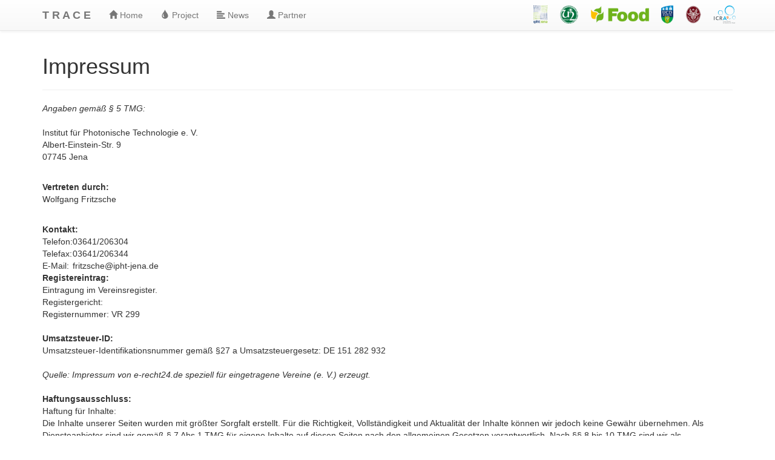

--- FILE ---
content_type: text/html
request_url: http://jpi-trace.eu/impressum.html
body_size: 9054
content:
<!DOCTYPE html>
<html lang="en">
  <head>
    <meta charset="utf-8">
    <meta http-equiv="X-UA-Compatible" content="IE=edge">
    <meta name="viewport" content="width=device-width, initial-scale=1">
    <!-- The above 3 meta tags *must* come first in the head; any other head content must come *after* these tags -->
    <meta name="description" content="TRACE - A project in the context of the JPI Water: Tracking and assessing the Risk from Antibiotic Resistant genes using Chip technology in surface water ecosystems">
    <meta name="author" content="Wolfgang Fritzsche">
    <link rel="icon" href="favicon.ico">

    <title>TRACE - Tracking and Assessing the Risk from Antibiotic Resistant Genes using Chip Technology in Surface Water Ecosystems</title>


	<!-- Latest compiled and minified CSS -->
	<link rel="stylesheet" href="https://maxcdn.bootstrapcdn.com/bootstrap/3.3.4/css/bootstrap.min.css">
	<!-- Optional theme -->
	<link rel="stylesheet" href="https://maxcdn.bootstrapcdn.com/bootstrap/3.3.4/css/bootstrap-theme.min.css">
  <!-- Custom styles for this template -->
  <link href="theme.css" rel="stylesheet">
  <!-- HTML5 shim and Respond.js for IE8 support of HTML5 elements and media queries -->
  <!--[if lt IE 9]>
    <script src="https://oss.maxcdn.com/html5shiv/3.7.2/html5shiv.min.js"></script>
    <script src="https://oss.maxcdn.com/respond/1.4.2/respond.min.js"></script>
  <![endif]-->
  </head>

  <body role="document">

    <!-- Fixed navbar -->
    <nav class="navbar navbar-default navbar-fixed-top">
      <div class="container">
        <div class="navbar-header">
          <button type="button" class="navbar-toggle collapsed" data-toggle="collapse" data-target="#navbar" aria-expanded="false" aria-controls="navbar">
            <span class="sr-only">Toggle navigation</span>
            <span class="icon-bar"></span>
            <span class="icon-bar"></span>
            <span class="icon-bar"></span>
          </button>
          <a class="navbar-brand" href="#"><strong>T R A C E</strong></a>
        </div>
        <div id="navbar" class="navbar-collapse collapse">
          <ul class="nav navbar-nav">
            <li><a href="index.html"><span class="glyphicon glyphicon-home"></span> Home</a></li>
            <li><a href="project.html"><span class="glyphicon glyphicon-tint"></span> Project</a></li>
            <li><a href="news.html"><span class="glyphicon glyphicon-align-left"></span> News</a></li>
            <li><a href="partner.html"><span class="glyphicon glyphicon-user"></span> Partner</a></li>
          </ul>

          <ul class="nav navbar-nav navbar-right hidden-sm hidden-xs" onclick="location.href='partner.html';">
            <li><img class="navlogo" src="img/ipht-logo-navbar.png" /></li>
            <li><img class="navlogo" src="img/universidade-nova-lisboa-logo-navbar.png" /></li>
            <li><img class="navlogo" src="img/food-logo.png" /></li>
            <li><img class="navlogo" src="img/ucd-logo.png" /></li>
            <li><img class="navlogo" src="img/sapienza-logo-navbar.png" /></li>
            <li><img class="navlogo" src="img/icra-logo.png" /></li>
          </ul>
        </div><!--/.nav-collapse -->
      </div>
    </nav>

    <div class="container theme-showcase" role="main">
      

        <div class="page-header">
          <h1>Impressum</h1>
        </div>

      <div class="row">
      <div class="col-md-12">
        <i>Angaben gemäß § 5 TMG: </i><br />
<br />
<p>
Institut für Photonische Technologie e. V.<br />
Albert-Einstein-Str. 9<br />
07745 Jena<br />
</p><br />
<b>Vertreten durch:</b>
<p>
Wolfgang Fritzsche <br />
</p>
<br />

<b>Kontakt:</b>
<table>
  <tr>
    <td>Telefon:</td>
        <td>03641/206304</td>
  </tr>
    <tr>
    <td>Telefax:</td>
        <td>03641/206344</td>
  </tr>
    <tr>
    <td>E-Mail:</td>
        <td>fritzsche@ipht-jena.de</td>
  </tr>
</table>

<b>Registereintrag:</b>
<br />
Eintragung im Vereinsregister.<br />
Registergericht:<br />
Registernummer: VR 299<br />
<br />
<b>Umsatzsteuer-ID:</b>
<br />

Umsatzsteuer-Identifikationsnummer gemäß §27 a Umsatzsteuergesetz:
DE 151 282 932
<br />
<br /> 
<i>
Quelle: Impressum von e-recht24.de speziell für eingetragene Vereine (e. V.) erzeugt.
</i>
<br />
<br />
<b>Haftungsausschluss:</b>
<br />
Haftung für Inhalte:
<p>
Die Inhalte unserer Seiten wurden mit größter Sorgfalt erstellt. Für die Richtigkeit, Vollständigkeit und Aktualität der Inhalte können wir jedoch keine Gewähr übernehmen. Als Diensteanbieter sind wir gemäß § 7 Abs.1 TMG für eigene Inhalte auf diesen Seiten nach den allgemeinen Gesetzen verantwortlich. Nach §§ 8 bis 10 TMG sind wir als Diensteanbieter jedoch nicht verpflichtet, übermittelte oder gespeicherte fremde Informationen zu überwachen oder nach Umständen zu forschen, die auf eine rechtswidrige Tätigkeit hinweisen. Verpflichtungen zur Entfernung oder Sperrung der Nutzung von Informationen nach den allgemeinen Gesetzen bleiben hiervon unberührt. Eine diesbezügliche Haftung ist jedoch erst ab dem Zeitpunkt der Kenntnis einer konkreten Rechtsverletzung möglich. Bei Bekanntwerden von entsprechenden Rechtsverletzungen werden wir diese Inhalte umgehend entfernen.
</p>
<br />
Haftung für Links:
<p>
Unser Angebot enthält Links zu externen Webseiten Dritter, auf deren Inhalte wir keinen Einfluss haben. Deshalb können wir für diese fremden Inhalte auch keine Gewähr übernehmen. Für die Inhalte der verlinkten Seiten ist stets der jeweilige Anbieter oder Betreiber der Seiten verantwortlich. Die verlinkten Seiten wurden zum Zeitpunkt der Verlinkung auf mögliche Rechtsverstöße überprüft. Rechtswidrige Inhalte waren zum Zeitpunkt der Verlinkung nicht erkennbar. Eine permanente inhaltliche Kontrolle der verlinkten Seiten ist jedoch ohne konkrete Anhaltspunkte einer Rechtsverletzung nicht zumutbar. Bei Bekanntwerden von Rechtsverletzungen werden wir derartige Links umgehend entfernen.
</p><br />
Urheberrecht:
<p>
Die durch die Seitenbetreiber erstellten Inhalte und Werke auf diesen Seiten unterliegen dem deutschen Urheberrecht. Die Vervielfältigung, Bearbeitung, Verbreitung und jede Art der Verwertung außerhalb der Grenzen des Urheberrechtes bedürfen der schriftlichen Zustimmung des jeweiligen Autors bzw. Erstellers. Downloads und Kopien dieser Seite sind nur für den privaten, nicht kommerziellen Gebrauch gestattet. Soweit die Inhalte auf dieser Seite nicht vom Betreiber erstellt wurden, werden die Urheberrechte Dritter beachtet. Insbesondere werden Inhalte Dritter als solche gekennzeichnet. Sollten Sie trotzdem auf eine Urheberrechtsverletzung aufmerksam werden, bitten wir um einen entsprechenden Hinweis. Bei Bekanntwerden von Rechtsverletzungen werden wir derartige Inhalte umgehend entfernen.
</p><br />

Datenschutz:
<p>
Die Nutzung unserer Webseite ist in der Regel ohne Angabe personenbezogener Daten möglich. Soweit auf unseren Seiten personenbezogene Daten (beispielsweise Name, Anschrift oder eMail-Adressen) erhoben werden, erfolgt dies, soweit möglich, stets auf freiwilliger Basis. Diese Daten werden ohne Ihre ausdrückliche Zustimmung nicht an Dritte weitergegeben.<br />
<br />
Wir weisen darauf hin, dass die Datenübertragung im Internet (z.B. bei der Kommunikation per E-Mail) Sicherheitslücken aufweisen kann. Ein lückenloser Schutz der Daten vor dem Zugriff durch Dritte ist nicht möglich.<br />
<br />
Der Nutzung von im Rahmen der Impressumspflicht veröffentlichten Kontaktdaten durch Dritte zur Übersendung von nicht ausdrücklich angeforderter Werbung und Informationsmaterialien wird hiermit ausdrücklich widersprochen. Die Betreiber der Seiten behalten sich ausdrücklich rechtliche Schritte im Falle der unverlangten Zusendung von Werbeinformationen, etwa durch Spam-Mails, vor.
</p>
 

<i>Quellen: eRecht24 Disclaimer</i>
</div>
      </div>


      <!-- Footer -->
      <footer class="text-center">
          <div class="footer-below">
              <div class="container">
                  <div class="row">
                    <hr/>
                    <small><a href="impressum.html">Impressum</a></small>                      
                  </div>
              </div>
          </div>
      </footer>
    </div> <!-- /container -->


    <!-- Bootstrap core JavaScript
    ================================================== -->
    <!-- Placed at the end of the document so the pages load faster
    <script src="https://ajax.googleapis.com/ajax/libs/jquery/1.11.2/jquery.min.js"></script>
    <script src="../../dist/js/bootstrap.min.js"></script>
    <script src="../../assets/js/docs.min.js"></script> -->

    <!-- Latest compiled and minified JavaScript -->
    <script src="https://ajax.googleapis.com/ajax/libs/jquery/1.11.2/jquery.min.js"></script>
	<script src="https://maxcdn.bootstrapcdn.com/bootstrap/3.3.4/js/bootstrap.min.js"></script>

    <!-- IE10 viewport hack for Surface/desktop Windows 8 bug
    <script src="../../assets/js/ie10-viewport-bug-workaround.js"></script> -->
  </body>
</html>



--- FILE ---
content_type: text/css
request_url: http://jpi-trace.eu/theme.css
body_size: 545
content:
body {
  padding-top: 		70px;
  padding-bottom: 	30px;
}

.navbar-nav > li{
}

.special {
  padding-top:0px;
  padding-bottom:0px;
  margin-top: 0px;
}

.navlogo {
	max-height: 	30px;
	margin-top: 9px;
	margin-left: 10px;
	margin-right: 10px;
}

.page-header{
	margin-top: 10px;
}

.modal-dialog{
    width: auto;      
    max-width: 90%;
	text-align:center;
}

.modal-content{
	display:inline-block;
}

.modal-body{
	text-align: center;
	height: auto;
}

.modal-img  {
    max-width: 100%;
    max-height: 70vh;
    width: auto\9; /* ie8 */
}
